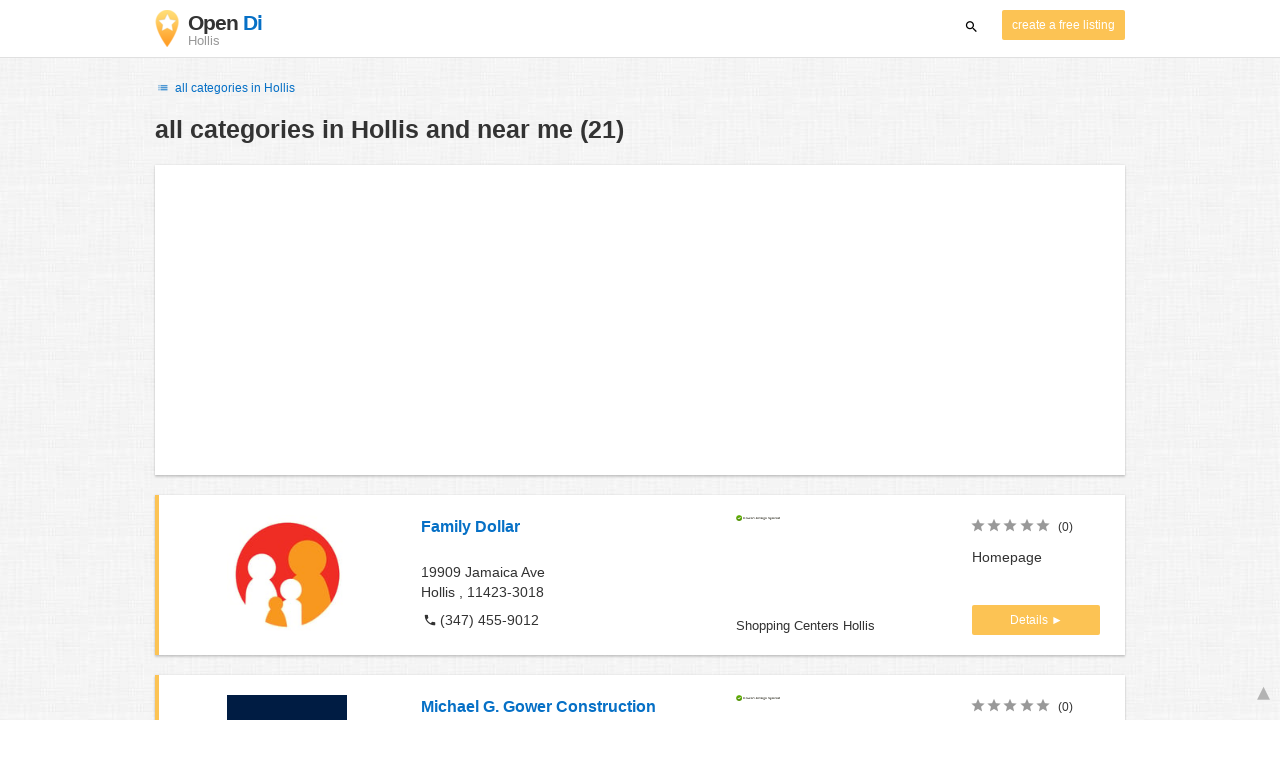

--- FILE ---
content_type: text/html; charset=utf-8
request_url: https://www.google.com/recaptcha/api2/aframe
body_size: 265
content:
<!DOCTYPE HTML><html><head><meta http-equiv="content-type" content="text/html; charset=UTF-8"></head><body><script nonce="ldI50M4WyioPqMleyD3cHA">/** Anti-fraud and anti-abuse applications only. See google.com/recaptcha */ try{var clients={'sodar':'https://pagead2.googlesyndication.com/pagead/sodar?'};window.addEventListener("message",function(a){try{if(a.source===window.parent){var b=JSON.parse(a.data);var c=clients[b['id']];if(c){var d=document.createElement('img');d.src=c+b['params']+'&rc='+(localStorage.getItem("rc::a")?sessionStorage.getItem("rc::b"):"");window.document.body.appendChild(d);sessionStorage.setItem("rc::e",parseInt(sessionStorage.getItem("rc::e")||0)+1);localStorage.setItem("rc::h",'1768998873140');}}}catch(b){}});window.parent.postMessage("_grecaptcha_ready", "*");}catch(b){}</script></body></html>